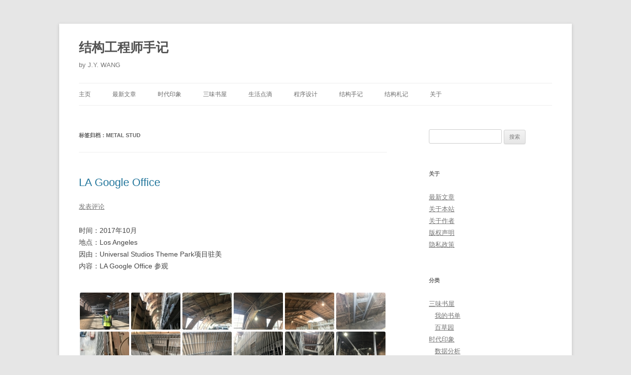

--- FILE ---
content_type: text/html; charset=UTF-8
request_url: https://www.101kpa.com/?tag=metal-stud
body_size: 13895
content:
<!DOCTYPE html>
<!--[if IE 7]>
<html class="ie ie7" lang="zh-Hans">
<![endif]-->
<!--[if IE 8]>
<html class="ie ie8" lang="zh-Hans">
<![endif]-->
<!--[if !(IE 7) & !(IE 8)]><!-->
<html lang="zh-Hans">
<!--<![endif]-->
<head>
<meta charset="UTF-8" />
<meta name="viewport" content="width=device-width, initial-scale=1.0" />
<title>Metal Stud | 结构工程师手记</title>
<link rel="profile" href="https://gmpg.org/xfn/11" />
<link rel="pingback" href="https://www.101kpa.com/xmlrpc.php">
<!--[if lt IE 9]>
<script src="https://www.101kpa.com/wp-content/themes/twentytwelve/js/html5.js?ver=3.7.0" type="text/javascript"></script>
<![endif]-->
<meta name='robots' content='max-image-preview:large' />
<style id='wp-img-auto-sizes-contain-inline-css' type='text/css'>
img:is([sizes=auto i],[sizes^="auto," i]){contain-intrinsic-size:3000px 1500px}
/*# sourceURL=wp-img-auto-sizes-contain-inline-css */
</style>
<style id='wp-emoji-styles-inline-css' type='text/css'>

	img.wp-smiley, img.emoji {
		display: inline !important;
		border: none !important;
		box-shadow: none !important;
		height: 1em !important;
		width: 1em !important;
		margin: 0 0.07em !important;
		vertical-align: -0.1em !important;
		background: none !important;
		padding: 0 !important;
	}
/*# sourceURL=wp-emoji-styles-inline-css */
</style>
<link rel='stylesheet' id='wp-block-library-css' href='https://www.101kpa.com/wp-includes/css/dist/block-library/style.min.css?ver=6.9' type='text/css' media='all' />
<style id='global-styles-inline-css' type='text/css'>
:root{--wp--preset--aspect-ratio--square: 1;--wp--preset--aspect-ratio--4-3: 4/3;--wp--preset--aspect-ratio--3-4: 3/4;--wp--preset--aspect-ratio--3-2: 3/2;--wp--preset--aspect-ratio--2-3: 2/3;--wp--preset--aspect-ratio--16-9: 16/9;--wp--preset--aspect-ratio--9-16: 9/16;--wp--preset--color--black: #000000;--wp--preset--color--cyan-bluish-gray: #abb8c3;--wp--preset--color--white: #fff;--wp--preset--color--pale-pink: #f78da7;--wp--preset--color--vivid-red: #cf2e2e;--wp--preset--color--luminous-vivid-orange: #ff6900;--wp--preset--color--luminous-vivid-amber: #fcb900;--wp--preset--color--light-green-cyan: #7bdcb5;--wp--preset--color--vivid-green-cyan: #00d084;--wp--preset--color--pale-cyan-blue: #8ed1fc;--wp--preset--color--vivid-cyan-blue: #0693e3;--wp--preset--color--vivid-purple: #9b51e0;--wp--preset--color--blue: #21759b;--wp--preset--color--dark-gray: #444;--wp--preset--color--medium-gray: #9f9f9f;--wp--preset--color--light-gray: #e6e6e6;--wp--preset--gradient--vivid-cyan-blue-to-vivid-purple: linear-gradient(135deg,rgb(6,147,227) 0%,rgb(155,81,224) 100%);--wp--preset--gradient--light-green-cyan-to-vivid-green-cyan: linear-gradient(135deg,rgb(122,220,180) 0%,rgb(0,208,130) 100%);--wp--preset--gradient--luminous-vivid-amber-to-luminous-vivid-orange: linear-gradient(135deg,rgb(252,185,0) 0%,rgb(255,105,0) 100%);--wp--preset--gradient--luminous-vivid-orange-to-vivid-red: linear-gradient(135deg,rgb(255,105,0) 0%,rgb(207,46,46) 100%);--wp--preset--gradient--very-light-gray-to-cyan-bluish-gray: linear-gradient(135deg,rgb(238,238,238) 0%,rgb(169,184,195) 100%);--wp--preset--gradient--cool-to-warm-spectrum: linear-gradient(135deg,rgb(74,234,220) 0%,rgb(151,120,209) 20%,rgb(207,42,186) 40%,rgb(238,44,130) 60%,rgb(251,105,98) 80%,rgb(254,248,76) 100%);--wp--preset--gradient--blush-light-purple: linear-gradient(135deg,rgb(255,206,236) 0%,rgb(152,150,240) 100%);--wp--preset--gradient--blush-bordeaux: linear-gradient(135deg,rgb(254,205,165) 0%,rgb(254,45,45) 50%,rgb(107,0,62) 100%);--wp--preset--gradient--luminous-dusk: linear-gradient(135deg,rgb(255,203,112) 0%,rgb(199,81,192) 50%,rgb(65,88,208) 100%);--wp--preset--gradient--pale-ocean: linear-gradient(135deg,rgb(255,245,203) 0%,rgb(182,227,212) 50%,rgb(51,167,181) 100%);--wp--preset--gradient--electric-grass: linear-gradient(135deg,rgb(202,248,128) 0%,rgb(113,206,126) 100%);--wp--preset--gradient--midnight: linear-gradient(135deg,rgb(2,3,129) 0%,rgb(40,116,252) 100%);--wp--preset--font-size--small: 13px;--wp--preset--font-size--medium: 20px;--wp--preset--font-size--large: 36px;--wp--preset--font-size--x-large: 42px;--wp--preset--spacing--20: 0.44rem;--wp--preset--spacing--30: 0.67rem;--wp--preset--spacing--40: 1rem;--wp--preset--spacing--50: 1.5rem;--wp--preset--spacing--60: 2.25rem;--wp--preset--spacing--70: 3.38rem;--wp--preset--spacing--80: 5.06rem;--wp--preset--shadow--natural: 6px 6px 9px rgba(0, 0, 0, 0.2);--wp--preset--shadow--deep: 12px 12px 50px rgba(0, 0, 0, 0.4);--wp--preset--shadow--sharp: 6px 6px 0px rgba(0, 0, 0, 0.2);--wp--preset--shadow--outlined: 6px 6px 0px -3px rgb(255, 255, 255), 6px 6px rgb(0, 0, 0);--wp--preset--shadow--crisp: 6px 6px 0px rgb(0, 0, 0);}:where(.is-layout-flex){gap: 0.5em;}:where(.is-layout-grid){gap: 0.5em;}body .is-layout-flex{display: flex;}.is-layout-flex{flex-wrap: wrap;align-items: center;}.is-layout-flex > :is(*, div){margin: 0;}body .is-layout-grid{display: grid;}.is-layout-grid > :is(*, div){margin: 0;}:where(.wp-block-columns.is-layout-flex){gap: 2em;}:where(.wp-block-columns.is-layout-grid){gap: 2em;}:where(.wp-block-post-template.is-layout-flex){gap: 1.25em;}:where(.wp-block-post-template.is-layout-grid){gap: 1.25em;}.has-black-color{color: var(--wp--preset--color--black) !important;}.has-cyan-bluish-gray-color{color: var(--wp--preset--color--cyan-bluish-gray) !important;}.has-white-color{color: var(--wp--preset--color--white) !important;}.has-pale-pink-color{color: var(--wp--preset--color--pale-pink) !important;}.has-vivid-red-color{color: var(--wp--preset--color--vivid-red) !important;}.has-luminous-vivid-orange-color{color: var(--wp--preset--color--luminous-vivid-orange) !important;}.has-luminous-vivid-amber-color{color: var(--wp--preset--color--luminous-vivid-amber) !important;}.has-light-green-cyan-color{color: var(--wp--preset--color--light-green-cyan) !important;}.has-vivid-green-cyan-color{color: var(--wp--preset--color--vivid-green-cyan) !important;}.has-pale-cyan-blue-color{color: var(--wp--preset--color--pale-cyan-blue) !important;}.has-vivid-cyan-blue-color{color: var(--wp--preset--color--vivid-cyan-blue) !important;}.has-vivid-purple-color{color: var(--wp--preset--color--vivid-purple) !important;}.has-black-background-color{background-color: var(--wp--preset--color--black) !important;}.has-cyan-bluish-gray-background-color{background-color: var(--wp--preset--color--cyan-bluish-gray) !important;}.has-white-background-color{background-color: var(--wp--preset--color--white) !important;}.has-pale-pink-background-color{background-color: var(--wp--preset--color--pale-pink) !important;}.has-vivid-red-background-color{background-color: var(--wp--preset--color--vivid-red) !important;}.has-luminous-vivid-orange-background-color{background-color: var(--wp--preset--color--luminous-vivid-orange) !important;}.has-luminous-vivid-amber-background-color{background-color: var(--wp--preset--color--luminous-vivid-amber) !important;}.has-light-green-cyan-background-color{background-color: var(--wp--preset--color--light-green-cyan) !important;}.has-vivid-green-cyan-background-color{background-color: var(--wp--preset--color--vivid-green-cyan) !important;}.has-pale-cyan-blue-background-color{background-color: var(--wp--preset--color--pale-cyan-blue) !important;}.has-vivid-cyan-blue-background-color{background-color: var(--wp--preset--color--vivid-cyan-blue) !important;}.has-vivid-purple-background-color{background-color: var(--wp--preset--color--vivid-purple) !important;}.has-black-border-color{border-color: var(--wp--preset--color--black) !important;}.has-cyan-bluish-gray-border-color{border-color: var(--wp--preset--color--cyan-bluish-gray) !important;}.has-white-border-color{border-color: var(--wp--preset--color--white) !important;}.has-pale-pink-border-color{border-color: var(--wp--preset--color--pale-pink) !important;}.has-vivid-red-border-color{border-color: var(--wp--preset--color--vivid-red) !important;}.has-luminous-vivid-orange-border-color{border-color: var(--wp--preset--color--luminous-vivid-orange) !important;}.has-luminous-vivid-amber-border-color{border-color: var(--wp--preset--color--luminous-vivid-amber) !important;}.has-light-green-cyan-border-color{border-color: var(--wp--preset--color--light-green-cyan) !important;}.has-vivid-green-cyan-border-color{border-color: var(--wp--preset--color--vivid-green-cyan) !important;}.has-pale-cyan-blue-border-color{border-color: var(--wp--preset--color--pale-cyan-blue) !important;}.has-vivid-cyan-blue-border-color{border-color: var(--wp--preset--color--vivid-cyan-blue) !important;}.has-vivid-purple-border-color{border-color: var(--wp--preset--color--vivid-purple) !important;}.has-vivid-cyan-blue-to-vivid-purple-gradient-background{background: var(--wp--preset--gradient--vivid-cyan-blue-to-vivid-purple) !important;}.has-light-green-cyan-to-vivid-green-cyan-gradient-background{background: var(--wp--preset--gradient--light-green-cyan-to-vivid-green-cyan) !important;}.has-luminous-vivid-amber-to-luminous-vivid-orange-gradient-background{background: var(--wp--preset--gradient--luminous-vivid-amber-to-luminous-vivid-orange) !important;}.has-luminous-vivid-orange-to-vivid-red-gradient-background{background: var(--wp--preset--gradient--luminous-vivid-orange-to-vivid-red) !important;}.has-very-light-gray-to-cyan-bluish-gray-gradient-background{background: var(--wp--preset--gradient--very-light-gray-to-cyan-bluish-gray) !important;}.has-cool-to-warm-spectrum-gradient-background{background: var(--wp--preset--gradient--cool-to-warm-spectrum) !important;}.has-blush-light-purple-gradient-background{background: var(--wp--preset--gradient--blush-light-purple) !important;}.has-blush-bordeaux-gradient-background{background: var(--wp--preset--gradient--blush-bordeaux) !important;}.has-luminous-dusk-gradient-background{background: var(--wp--preset--gradient--luminous-dusk) !important;}.has-pale-ocean-gradient-background{background: var(--wp--preset--gradient--pale-ocean) !important;}.has-electric-grass-gradient-background{background: var(--wp--preset--gradient--electric-grass) !important;}.has-midnight-gradient-background{background: var(--wp--preset--gradient--midnight) !important;}.has-small-font-size{font-size: var(--wp--preset--font-size--small) !important;}.has-medium-font-size{font-size: var(--wp--preset--font-size--medium) !important;}.has-large-font-size{font-size: var(--wp--preset--font-size--large) !important;}.has-x-large-font-size{font-size: var(--wp--preset--font-size--x-large) !important;}
/*# sourceURL=global-styles-inline-css */
</style>

<style id='classic-theme-styles-inline-css' type='text/css'>
/*! This file is auto-generated */
.wp-block-button__link{color:#fff;background-color:#32373c;border-radius:9999px;box-shadow:none;text-decoration:none;padding:calc(.667em + 2px) calc(1.333em + 2px);font-size:1.125em}.wp-block-file__button{background:#32373c;color:#fff;text-decoration:none}
/*# sourceURL=/wp-includes/css/classic-themes.min.css */
</style>
<link rel='stylesheet' id='wp-show-posts-css' href='https://www.101kpa.com/wp-content/plugins/wp-show-posts/css/wp-show-posts-min.css?ver=1.1.6' type='text/css' media='all' />
<link rel='stylesheet' id='ngg_trigger_buttons-css' href='https://www.101kpa.com/bitnami/wordpress/wp-content/plugins/nextgen-gallery/static/GalleryDisplay/trigger_buttons.css?ver=4.0.3' type='text/css' media='all' />
<link rel='stylesheet' id='shutter-0-css' href='https://www.101kpa.com/bitnami/wordpress/wp-content/plugins/nextgen-gallery/static/Lightbox/shutter/shutter.css?ver=4.0.3' type='text/css' media='all' />
<link rel='stylesheet' id='fontawesome_v4_shim_style-css' href='https://www.101kpa.com/bitnami/wordpress/wp-content/plugins/nextgen-gallery/static/FontAwesome/css/v4-shims.min.css?ver=6.9' type='text/css' media='all' />
<link rel='stylesheet' id='fontawesome-css' href='https://www.101kpa.com/bitnami/wordpress/wp-content/plugins/nextgen-gallery/static/FontAwesome/css/all.min.css?ver=6.9' type='text/css' media='all' />
<link rel='stylesheet' id='nextgen_pagination_style-css' href='https://www.101kpa.com/bitnami/wordpress/wp-content/plugins/nextgen-gallery/static/GalleryDisplay/pagination_style.css?ver=4.0.3' type='text/css' media='all' />
<link rel='stylesheet' id='nextgen_basic_thumbnails_style-css' href='https://www.101kpa.com/bitnami/wordpress/wp-content/plugins/nextgen-gallery/static/Thumbnails/nextgen_basic_thumbnails.css?ver=4.0.3' type='text/css' media='all' />
<link rel='stylesheet' id='twentytwelve-style-css' href='https://www.101kpa.com/wp-content/themes/twentytwelve/style.css?ver=20250715' type='text/css' media='all' />
<link rel='stylesheet' id='twentytwelve-block-style-css' href='https://www.101kpa.com/wp-content/themes/twentytwelve/css/blocks.css?ver=20240812' type='text/css' media='all' />
<link rel='stylesheet' id='wp-pagenavi-css' href='https://www.101kpa.com/wp-content/plugins/wp-pagenavi/pagenavi-css.css?ver=2.70' type='text/css' media='all' />
<link rel='stylesheet' id='katex-css' href='https://www.101kpa.com/wp-content/plugins/katex/assets/katex-0.16.22/katex.min.css?ver=2.2.5' type='text/css' media='all' />
<script type="text/javascript" src="https://www.101kpa.com/wp-includes/js/jquery/jquery.min.js?ver=3.7.1" id="jquery-core-js"></script>
<script type="text/javascript" src="https://www.101kpa.com/wp-includes/js/jquery/jquery-migrate.min.js?ver=3.4.1" id="jquery-migrate-js"></script>
<script type="text/javascript" id="photocrati_ajax-js-extra">
/* <![CDATA[ */
var photocrati_ajax = {"url":"https://www.101kpa.com/index.php?photocrati_ajax=1","rest_url":"https://www.101kpa.com/index.php?rest_route=/","wp_home_url":"https://www.101kpa.com/index.php","wp_site_url":"https://www.101kpa.com/index.php","wp_root_url":"https://www.101kpa.com/index.php","wp_plugins_url":"https://www.101kpa.com/wp-content/plugins","wp_content_url":"https://www.101kpa.com/wp-content","wp_includes_url":"https://www.101kpa.com/wp-includes/","ngg_param_slug":"nggallery","rest_nonce":"4075925653"};
//# sourceURL=photocrati_ajax-js-extra
/* ]]> */
</script>
<script type="text/javascript" src="https://www.101kpa.com/bitnami/wordpress/wp-content/plugins/nextgen-gallery/static/Legacy/ajax.min.js?ver=4.0.3" id="photocrati_ajax-js"></script>
<script type="text/javascript" src="https://www.101kpa.com/bitnami/wordpress/wp-content/plugins/nextgen-gallery/static/FontAwesome/js/v4-shims.min.js?ver=5.3.1" id="fontawesome_v4_shim-js"></script>
<script type="text/javascript" defer crossorigin="anonymous" data-auto-replace-svg="false" data-keep-original-source="false" data-search-pseudo-elements src="https://www.101kpa.com/bitnami/wordpress/wp-content/plugins/nextgen-gallery/static/FontAwesome/js/all.min.js?ver=5.3.1" id="fontawesome-js"></script>
<script type="text/javascript" src="https://www.101kpa.com/bitnami/wordpress/wp-content/plugins/nextgen-gallery/static/Thumbnails/nextgen_basic_thumbnails.js?ver=4.0.3" id="nextgen_basic_thumbnails_script-js"></script>
<script type="text/javascript" src="https://www.101kpa.com/wp-content/themes/twentytwelve/js/navigation.js?ver=20250303" id="twentytwelve-navigation-js" defer="defer" data-wp-strategy="defer"></script>
<link rel="https://api.w.org/" href="https://www.101kpa.com/index.php?rest_route=/" /><link rel="alternate" title="JSON" type="application/json" href="https://www.101kpa.com/index.php?rest_route=/wp/v2/tags/162" />        <!-- Copyright protection script -->
        <meta http-equiv="imagetoolbar" content="no">
        <script>
            /*<![CDATA[*/
            document.oncontextmenu = function () {
                return false;
            };
            /*]]>*/
        </script>
        <script type="text/javascript">
            /*<![CDATA[*/
            document.onselectstart = function () {
                event = event || window.event;
                var custom_input = event.target || event.srcElement;

                if (custom_input.type !== "text" && custom_input.type !== "textarea" && custom_input.type !== "password") {
                    return false;
                } else {
                    return true;
                }

            };
            if (window.sidebar) {
                document.onmousedown = function (e) {
                    var obj = e.target;
                    if (obj.tagName.toUpperCase() === 'SELECT'
                        || obj.tagName.toUpperCase() === "INPUT"
                        || obj.tagName.toUpperCase() === "TEXTAREA"
                        || obj.tagName.toUpperCase() === "PASSWORD") {
                        return true;
                    } else {
                        return false;
                    }
                };
            }
            window.onload = function () {
                document.body.style.webkitTouchCallout = 'none';
                document.body.style.KhtmlUserSelect = 'none';
            }
            /*]]>*/
        </script>
        <script type="text/javascript">
            /*<![CDATA[*/
            if (parent.frames.length > 0) {
                top.location.replace(document.location);
            }
            /*]]>*/
        </script>
        <script type="text/javascript">
            /*<![CDATA[*/
            document.ondragstart = function () {
                return false;
            };
            /*]]>*/
        </script>
        <script type="text/javascript">

            document.addEventListener('DOMContentLoaded', () => {
                const overlay = document.createElement('div');
                overlay.id = 'overlay';

                Object.assign(overlay.style, {
                    position: 'fixed',
                    top: '0',
                    left: '0',
                    width: '100%',
                    height: '100%',
                    backgroundColor: 'rgba(255, 255, 255, 0.9)',
                    display: 'none',
                    zIndex: '9999'
                });

                document.body.appendChild(overlay);

                document.addEventListener('keydown', (event) => {
                    if (event.metaKey || event.ctrlKey) {
                        overlay.style.display = 'block';
                    }
                });

                document.addEventListener('keyup', (event) => {
                    if (!event.metaKey && !event.ctrlKey) {
                        overlay.style.display = 'none';
                    }
                });
            });
        </script>
        <style type="text/css">
            * {
                -webkit-touch-callout: none;
                -webkit-user-select: none;
                -moz-user-select: none;
                user-select: none;
            }

            img {
                -webkit-touch-callout: none;
                -webkit-user-select: none;
                -moz-user-select: none;
                user-select: none;
            }

            input,
            textarea,
            select {
                -webkit-user-select: auto;
            }
        </style>
        <!-- End Copyright protection script -->

        <!-- Source hidden -->

        <link rel="icon" href="https://www.101kpa.com/wp-content/uploads/2025/06/OmniWeb-150x150.png" sizes="32x32" />
<link rel="icon" href="https://www.101kpa.com/wp-content/uploads/2025/06/OmniWeb-300x300.png" sizes="192x192" />
<link rel="apple-touch-icon" href="https://www.101kpa.com/wp-content/uploads/2025/06/OmniWeb-300x300.png" />
<meta name="msapplication-TileImage" content="https://www.101kpa.com/wp-content/uploads/2025/06/OmniWeb-300x300.png" />
</head>

<body class="archive tag tag-metal-stud tag-162 wp-embed-responsive wp-theme-twentytwelve single-author">
<div id="page" class="hfeed site">
	<a class="screen-reader-text skip-link" href="#content">跳至正文</a>
	<header id="masthead" class="site-header">
		<hgroup>
					<h1 class="site-title"><a href="https://www.101kpa.com/" rel="home" >结构工程师手记</a></h1>
			<h2 class="site-description">by J.Y. WANG</h2>
		</hgroup>

		<nav id="site-navigation" class="main-navigation">
			<button class="menu-toggle">菜单</button>
			<div class="menu-101kpa-container"><ul id="menu-101kpa" class="nav-menu"><li id="menu-item-4484" class="menu-item menu-item-type-post_type menu-item-object-page menu-item-4484"><a href="https://www.101kpa.com/?page_id=4211">主页</a></li>
<li id="menu-item-4060" class="menu-item menu-item-type-post_type menu-item-object-page current_page_parent menu-item-4060"><a href="https://www.101kpa.com/?page_id=4057">最新文章</a></li>
<li id="menu-item-2027" class="menu-item menu-item-type-taxonomy menu-item-object-category menu-item-has-children menu-item-2027"><a href="https://www.101kpa.com/?cat=76">时代印象</a>
<ul class="sub-menu">
	<li id="menu-item-2029" class="menu-item menu-item-type-taxonomy menu-item-object-category menu-item-2029"><a href="https://www.101kpa.com/?cat=5">旅行摄影</a></li>
	<li id="menu-item-2028" class="menu-item menu-item-type-taxonomy menu-item-object-category menu-item-2028"><a href="https://www.101kpa.com/?cat=59">数据分析</a></li>
</ul>
</li>
<li id="menu-item-2030" class="menu-item menu-item-type-taxonomy menu-item-object-category menu-item-has-children menu-item-2030"><a href="https://www.101kpa.com/?cat=47">三味书屋</a>
<ul class="sub-menu">
	<li id="menu-item-2031" class="menu-item menu-item-type-taxonomy menu-item-object-category menu-item-2031"><a href="https://www.101kpa.com/?cat=25">百草园</a></li>
	<li id="menu-item-2032" class="menu-item menu-item-type-taxonomy menu-item-object-category menu-item-2032"><a href="https://www.101kpa.com/?cat=69">我的书单</a></li>
</ul>
</li>
<li id="menu-item-2033" class="menu-item menu-item-type-taxonomy menu-item-object-category menu-item-has-children menu-item-2033"><a href="https://www.101kpa.com/?cat=24">生活点滴</a>
<ul class="sub-menu">
	<li id="menu-item-2034" class="menu-item menu-item-type-taxonomy menu-item-object-category menu-item-2034"><a href="https://www.101kpa.com/?cat=22">万花筒</a></li>
	<li id="menu-item-2035" class="menu-item menu-item-type-taxonomy menu-item-object-category menu-item-2035"><a href="https://www.101kpa.com/?cat=31">人间烟火</a></li>
</ul>
</li>
<li id="menu-item-2036" class="menu-item menu-item-type-taxonomy menu-item-object-category menu-item-has-children menu-item-2036"><a href="https://www.101kpa.com/?cat=68">程序设计</a>
<ul class="sub-menu">
	<li id="menu-item-2040" class="menu-item menu-item-type-taxonomy menu-item-object-category menu-item-2040"><a href="https://www.101kpa.com/?cat=71">LAMP相关</a></li>
	<li id="menu-item-3983" class="menu-item menu-item-type-taxonomy menu-item-object-category menu-item-3983"><a href="https://www.101kpa.com/?cat=203">Python相关</a></li>
	<li id="menu-item-2037" class="menu-item menu-item-type-taxonomy menu-item-object-category menu-item-2037"><a href="https://www.101kpa.com/?cat=72">结构分析</a></li>
</ul>
</li>
<li id="menu-item-2041" class="menu-item menu-item-type-taxonomy menu-item-object-category menu-item-has-children menu-item-2041"><a href="https://www.101kpa.com/?cat=106">结构手记</a>
<ul class="sub-menu">
	<li id="menu-item-2250" class="menu-item menu-item-type-taxonomy menu-item-object-category menu-item-2250"><a href="https://www.101kpa.com/?cat=132">大道至简系列</a></li>
	<li id="menu-item-2132" class="menu-item menu-item-type-taxonomy menu-item-object-category menu-item-2132"><a href="https://www.101kpa.com/?cat=129">欧洲规范讲义系列</a></li>
	<li id="menu-item-2376" class="menu-item menu-item-type-taxonomy menu-item-object-category menu-item-2376"><a href="https://www.101kpa.com/?cat=139">洋人学国标系列</a></li>
	<li id="menu-item-2046" class="menu-item menu-item-type-taxonomy menu-item-object-category menu-item-2046"><a href="https://www.101kpa.com/?cat=4">项目拾遗</a></li>
	<li id="menu-item-2042" class="menu-item menu-item-type-taxonomy menu-item-object-category menu-item-2042"><a href="https://www.101kpa.com/?cat=79">学术成果</a></li>
	<li id="menu-item-3982" class="menu-item menu-item-type-taxonomy menu-item-object-category menu-item-3982"><a href="https://www.101kpa.com/?cat=212">荣誉与获奖</a></li>
</ul>
</li>
<li id="menu-item-2047" class="menu-item menu-item-type-taxonomy menu-item-object-category menu-item-has-children menu-item-2047"><a href="https://www.101kpa.com/?cat=52">结构札记</a>
<ul class="sub-menu">
	<li id="menu-item-2048" class="menu-item menu-item-type-taxonomy menu-item-object-category menu-item-2048"><a href="https://www.101kpa.com/?cat=19">欧洲规范</a></li>
	<li id="menu-item-2049" class="menu-item menu-item-type-taxonomy menu-item-object-category menu-item-2049"><a href="https://www.101kpa.com/?cat=27">美国规范</a></li>
</ul>
</li>
<li id="menu-item-4172" class="menu-item menu-item-type-post_type menu-item-object-page menu-item-home menu-item-has-children menu-item-4172"><a href="https://www.101kpa.com/">关于</a>
<ul class="sub-menu">
	<li id="menu-item-4130" class="menu-item menu-item-type-post_type menu-item-object-page menu-item-4130"><a href="https://www.101kpa.com/?page_id=4061">关于本站</a></li>
	<li id="menu-item-4132" class="menu-item menu-item-type-post_type menu-item-object-page menu-item-4132"><a href="https://www.101kpa.com/?page_id=2">关于作者</a></li>
	<li id="menu-item-4133" class="menu-item menu-item-type-post_type menu-item-object-page menu-item-4133"><a href="https://www.101kpa.com/?page_id=4006">版权声明</a></li>
	<li id="menu-item-4131" class="menu-item menu-item-type-post_type menu-item-object-page menu-item-privacy-policy menu-item-4131"><a rel="privacy-policy" href="https://www.101kpa.com/?page_id=4003">隐私政策</a></li>
</ul>
</li>
</ul></div>		</nav><!-- #site-navigation -->

			</header><!-- #masthead -->

	<div id="main" class="wrapper">

	<section id="primary" class="site-content">
		<div id="content" role="main">

					<header class="archive-header">
				<h1 class="archive-title">
				标签归档：<span>Metal Stud</span>				</h1>

						</header><!-- .archive-header -->

			
	<article id="post-3024" class="post-3024 post type-post status-publish format-standard has-post-thumbnail hentry category-travle category-us-codes tag-google-office tag-la tag-metal-stud tag-stie-visit tag-ubr">
				<header class="entry-header">
			
						<h1 class="entry-title">
				<a href="https://www.101kpa.com/?p=3024" rel="bookmark">LA Google Office</a>
			</h1>
										<div class="comments-link">
					<a href="https://www.101kpa.com/?p=3024#respond"><span class="leave-reply">发表评论</span></a>				</div><!-- .comments-link -->
					</header><!-- .entry-header -->

				<div class="entry-content">
			<p>时间：2017年10月<br />
地点：Los Angeles<br />
因由：Universal Studios Theme Park项目驻美<br />
内容：LA Google Office 参观</p>
<!-- default-view.php -->
<div
	class="ngg-galleryoverview default-view
	 ngg-ajax-pagination-none	"
	id="ngg-gallery-3bfbe67479757bf64cd25dcf01296786-1">

		<!-- Thumbnails -->
				<div id="ngg-image-0" class="ngg-gallery-thumbnail-box
											"
			>
						<div class="ngg-gallery-thumbnail">
			<a href="https://www.101kpa.com/wp-content/gallery/la-google-office/IMG_2261_resize.JPG"
				title=""
				data-src="https://www.101kpa.com/wp-content/gallery/la-google-office/IMG_2261_resize.JPG"
				data-thumbnail="https://www.101kpa.com/wp-content/gallery/la-google-office/thumbs/thumbs_IMG_2261_resize.JPG"
				data-image-id="598"
				data-title="IMG_2261_resize"
				data-description=""
				data-image-slug="img_2261_resize"
				class="shutterset_3bfbe67479757bf64cd25dcf01296786">
				<img
					title="IMG_2261_resize"
					alt="IMG_2261_resize"
					src="https://www.101kpa.com/wp-content/gallery/la-google-office/thumbs/thumbs_IMG_2261_resize.JPG"
					width="100"
					height="75"
					style="max-width:100%;"
				/>
			</a>
		</div>
							</div>
			
				<div id="ngg-image-1" class="ngg-gallery-thumbnail-box
											"
			>
						<div class="ngg-gallery-thumbnail">
			<a href="https://www.101kpa.com/wp-content/gallery/la-google-office/IMG_2235_resize.JPG"
				title=""
				data-src="https://www.101kpa.com/wp-content/gallery/la-google-office/IMG_2235_resize.JPG"
				data-thumbnail="https://www.101kpa.com/wp-content/gallery/la-google-office/thumbs/thumbs_IMG_2235_resize.JPG"
				data-image-id="589"
				data-title="IMG_2235_resize"
				data-description=""
				data-image-slug="img_2235_resize"
				class="shutterset_3bfbe67479757bf64cd25dcf01296786">
				<img
					title="IMG_2235_resize"
					alt="IMG_2235_resize"
					src="https://www.101kpa.com/wp-content/gallery/la-google-office/thumbs/thumbs_IMG_2235_resize.JPG"
					width="100"
					height="75"
					style="max-width:100%;"
				/>
			</a>
		</div>
							</div>
			
				<div id="ngg-image-2" class="ngg-gallery-thumbnail-box
											"
			>
						<div class="ngg-gallery-thumbnail">
			<a href="https://www.101kpa.com/wp-content/gallery/la-google-office/IMG_2296_resize.JPG"
				title=""
				data-src="https://www.101kpa.com/wp-content/gallery/la-google-office/IMG_2296_resize.JPG"
				data-thumbnail="https://www.101kpa.com/wp-content/gallery/la-google-office/thumbs/thumbs_IMG_2296_resize.JPG"
				data-image-id="619"
				data-title="IMG_2296_resize"
				data-description=""
				data-image-slug="img_2296_resize"
				class="shutterset_3bfbe67479757bf64cd25dcf01296786">
				<img
					title="IMG_2296_resize"
					alt="IMG_2296_resize"
					src="https://www.101kpa.com/wp-content/gallery/la-google-office/thumbs/thumbs_IMG_2296_resize.JPG"
					width="100"
					height="75"
					style="max-width:100%;"
				/>
			</a>
		</div>
							</div>
			
				<div id="ngg-image-3" class="ngg-gallery-thumbnail-box
											"
			>
						<div class="ngg-gallery-thumbnail">
			<a href="https://www.101kpa.com/wp-content/gallery/la-google-office/IMG_2285_resize.JPG"
				title=""
				data-src="https://www.101kpa.com/wp-content/gallery/la-google-office/IMG_2285_resize.JPG"
				data-thumbnail="https://www.101kpa.com/wp-content/gallery/la-google-office/thumbs/thumbs_IMG_2285_resize.JPG"
				data-image-id="610"
				data-title="IMG_2285_resize"
				data-description=""
				data-image-slug="img_2285_resize"
				class="shutterset_3bfbe67479757bf64cd25dcf01296786">
				<img
					title="IMG_2285_resize"
					alt="IMG_2285_resize"
					src="https://www.101kpa.com/wp-content/gallery/la-google-office/thumbs/thumbs_IMG_2285_resize.JPG"
					width="100"
					height="75"
					style="max-width:100%;"
				/>
			</a>
		</div>
							</div>
			
				<div id="ngg-image-4" class="ngg-gallery-thumbnail-box
											"
			>
						<div class="ngg-gallery-thumbnail">
			<a href="https://www.101kpa.com/wp-content/gallery/la-google-office/IMG_2286_resize.JPG"
				title=""
				data-src="https://www.101kpa.com/wp-content/gallery/la-google-office/IMG_2286_resize.JPG"
				data-thumbnail="https://www.101kpa.com/wp-content/gallery/la-google-office/thumbs/thumbs_IMG_2286_resize.JPG"
				data-image-id="611"
				data-title="IMG_2286_resize"
				data-description=""
				data-image-slug="img_2286_resize"
				class="shutterset_3bfbe67479757bf64cd25dcf01296786">
				<img
					title="IMG_2286_resize"
					alt="IMG_2286_resize"
					src="https://www.101kpa.com/wp-content/gallery/la-google-office/thumbs/thumbs_IMG_2286_resize.JPG"
					width="100"
					height="75"
					style="max-width:100%;"
				/>
			</a>
		</div>
							</div>
			
				<div id="ngg-image-5" class="ngg-gallery-thumbnail-box
											"
			>
						<div class="ngg-gallery-thumbnail">
			<a href="https://www.101kpa.com/wp-content/gallery/la-google-office/IMG_2298_resize.JPG"
				title=""
				data-src="https://www.101kpa.com/wp-content/gallery/la-google-office/IMG_2298_resize.JPG"
				data-thumbnail="https://www.101kpa.com/wp-content/gallery/la-google-office/thumbs/thumbs_IMG_2298_resize.JPG"
				data-image-id="620"
				data-title="IMG_2298_resize"
				data-description=""
				data-image-slug="img_2298_resize"
				class="shutterset_3bfbe67479757bf64cd25dcf01296786">
				<img
					title="IMG_2298_resize"
					alt="IMG_2298_resize"
					src="https://www.101kpa.com/wp-content/gallery/la-google-office/thumbs/thumbs_IMG_2298_resize.JPG"
					width="100"
					height="75"
					style="max-width:100%;"
				/>
			</a>
		</div>
							</div>
			
				<div id="ngg-image-6" class="ngg-gallery-thumbnail-box
											"
			>
						<div class="ngg-gallery-thumbnail">
			<a href="https://www.101kpa.com/wp-content/gallery/la-google-office/IMG_2292_resize.JPG"
				title=""
				data-src="https://www.101kpa.com/wp-content/gallery/la-google-office/IMG_2292_resize.JPG"
				data-thumbnail="https://www.101kpa.com/wp-content/gallery/la-google-office/thumbs/thumbs_IMG_2292_resize.JPG"
				data-image-id="615"
				data-title="IMG_2292_resize"
				data-description=""
				data-image-slug="img_2292_resize"
				class="shutterset_3bfbe67479757bf64cd25dcf01296786">
				<img
					title="IMG_2292_resize"
					alt="IMG_2292_resize"
					src="https://www.101kpa.com/wp-content/gallery/la-google-office/thumbs/thumbs_IMG_2292_resize.JPG"
					width="100"
					height="75"
					style="max-width:100%;"
				/>
			</a>
		</div>
							</div>
			
				<div id="ngg-image-7" class="ngg-gallery-thumbnail-box
											"
			>
						<div class="ngg-gallery-thumbnail">
			<a href="https://www.101kpa.com/wp-content/gallery/la-google-office/IMG_2290_resize.JPG"
				title=""
				data-src="https://www.101kpa.com/wp-content/gallery/la-google-office/IMG_2290_resize.JPG"
				data-thumbnail="https://www.101kpa.com/wp-content/gallery/la-google-office/thumbs/thumbs_IMG_2290_resize.JPG"
				data-image-id="613"
				data-title="IMG_2290_resize"
				data-description=""
				data-image-slug="img_2290_resize"
				class="shutterset_3bfbe67479757bf64cd25dcf01296786">
				<img
					title="IMG_2290_resize"
					alt="IMG_2290_resize"
					src="https://www.101kpa.com/wp-content/gallery/la-google-office/thumbs/thumbs_IMG_2290_resize.JPG"
					width="100"
					height="75"
					style="max-width:100%;"
				/>
			</a>
		</div>
							</div>
			
				<div id="ngg-image-8" class="ngg-gallery-thumbnail-box
											"
			>
						<div class="ngg-gallery-thumbnail">
			<a href="https://www.101kpa.com/wp-content/gallery/la-google-office/IMG_2291_resize.JPG"
				title=""
				data-src="https://www.101kpa.com/wp-content/gallery/la-google-office/IMG_2291_resize.JPG"
				data-thumbnail="https://www.101kpa.com/wp-content/gallery/la-google-office/thumbs/thumbs_IMG_2291_resize.JPG"
				data-image-id="614"
				data-title="IMG_2291_resize"
				data-description=""
				data-image-slug="img_2291_resize"
				class="shutterset_3bfbe67479757bf64cd25dcf01296786">
				<img
					title="IMG_2291_resize"
					alt="IMG_2291_resize"
					src="https://www.101kpa.com/wp-content/gallery/la-google-office/thumbs/thumbs_IMG_2291_resize.JPG"
					width="100"
					height="75"
					style="max-width:100%;"
				/>
			</a>
		</div>
							</div>
			
				<div id="ngg-image-9" class="ngg-gallery-thumbnail-box
											"
			>
						<div class="ngg-gallery-thumbnail">
			<a href="https://www.101kpa.com/wp-content/gallery/la-google-office/IMG_2243_resize.JPG"
				title=""
				data-src="https://www.101kpa.com/wp-content/gallery/la-google-office/IMG_2243_resize.JPG"
				data-thumbnail="https://www.101kpa.com/wp-content/gallery/la-google-office/thumbs/thumbs_IMG_2243_resize.JPG"
				data-image-id="593"
				data-title="IMG_2243_resize"
				data-description=""
				data-image-slug="img_2243_resize"
				class="shutterset_3bfbe67479757bf64cd25dcf01296786">
				<img
					title="IMG_2243_resize"
					alt="IMG_2243_resize"
					src="https://www.101kpa.com/wp-content/gallery/la-google-office/thumbs/thumbs_IMG_2243_resize.JPG"
					width="100"
					height="75"
					style="max-width:100%;"
				/>
			</a>
		</div>
							</div>
			
				<div id="ngg-image-10" class="ngg-gallery-thumbnail-box
											"
			>
						<div class="ngg-gallery-thumbnail">
			<a href="https://www.101kpa.com/wp-content/gallery/la-google-office/IMG_2238_resize.JPG"
				title=""
				data-src="https://www.101kpa.com/wp-content/gallery/la-google-office/IMG_2238_resize.JPG"
				data-thumbnail="https://www.101kpa.com/wp-content/gallery/la-google-office/thumbs/thumbs_IMG_2238_resize.JPG"
				data-image-id="591"
				data-title="IMG_2238_resize"
				data-description=""
				data-image-slug="img_2238_resize"
				class="shutterset_3bfbe67479757bf64cd25dcf01296786">
				<img
					title="IMG_2238_resize"
					alt="IMG_2238_resize"
					src="https://www.101kpa.com/wp-content/gallery/la-google-office/thumbs/thumbs_IMG_2238_resize.JPG"
					width="100"
					height="75"
					style="max-width:100%;"
				/>
			</a>
		</div>
							</div>
			
				<div id="ngg-image-11" class="ngg-gallery-thumbnail-box
											"
			>
						<div class="ngg-gallery-thumbnail">
			<a href="https://www.101kpa.com/wp-content/gallery/la-google-office/IMG_2234_resize.JPG"
				title=""
				data-src="https://www.101kpa.com/wp-content/gallery/la-google-office/IMG_2234_resize.JPG"
				data-thumbnail="https://www.101kpa.com/wp-content/gallery/la-google-office/thumbs/thumbs_IMG_2234_resize.JPG"
				data-image-id="588"
				data-title="IMG_2234_resize"
				data-description=""
				data-image-slug="img_2234_resize"
				class="shutterset_3bfbe67479757bf64cd25dcf01296786">
				<img
					title="IMG_2234_resize"
					alt="IMG_2234_resize"
					src="https://www.101kpa.com/wp-content/gallery/la-google-office/thumbs/thumbs_IMG_2234_resize.JPG"
					width="100"
					height="75"
					style="max-width:100%;"
				/>
			</a>
		</div>
							</div>
			
				<div id="ngg-image-12" class="ngg-gallery-thumbnail-box
											"
			>
						<div class="ngg-gallery-thumbnail">
			<a href="https://www.101kpa.com/wp-content/gallery/la-google-office/IMG_2249_resize.JPG"
				title=""
				data-src="https://www.101kpa.com/wp-content/gallery/la-google-office/IMG_2249_resize.JPG"
				data-thumbnail="https://www.101kpa.com/wp-content/gallery/la-google-office/thumbs/thumbs_IMG_2249_resize.JPG"
				data-image-id="596"
				data-title="IMG_2249_resize"
				data-description=""
				data-image-slug="img_2249_resize"
				class="shutterset_3bfbe67479757bf64cd25dcf01296786">
				<img
					title="IMG_2249_resize"
					alt="IMG_2249_resize"
					src="https://www.101kpa.com/wp-content/gallery/la-google-office/thumbs/thumbs_IMG_2249_resize.JPG"
					width="100"
					height="75"
					style="max-width:100%;"
				/>
			</a>
		</div>
							</div>
			
				<div id="ngg-image-13" class="ngg-gallery-thumbnail-box
											"
			>
						<div class="ngg-gallery-thumbnail">
			<a href="https://www.101kpa.com/wp-content/gallery/la-google-office/IMG_2251_resize.JPG"
				title=""
				data-src="https://www.101kpa.com/wp-content/gallery/la-google-office/IMG_2251_resize.JPG"
				data-thumbnail="https://www.101kpa.com/wp-content/gallery/la-google-office/thumbs/thumbs_IMG_2251_resize.JPG"
				data-image-id="597"
				data-title="IMG_2251_resize"
				data-description=""
				data-image-slug="img_2251_resize"
				class="shutterset_3bfbe67479757bf64cd25dcf01296786">
				<img
					title="IMG_2251_resize"
					alt="IMG_2251_resize"
					src="https://www.101kpa.com/wp-content/gallery/la-google-office/thumbs/thumbs_IMG_2251_resize.JPG"
					width="100"
					height="75"
					style="max-width:100%;"
				/>
			</a>
		</div>
							</div>
			
				<div id="ngg-image-14" class="ngg-gallery-thumbnail-box
											"
			>
						<div class="ngg-gallery-thumbnail">
			<a href="https://www.101kpa.com/wp-content/gallery/la-google-office/IMG_2240_resize.JPG"
				title=""
				data-src="https://www.101kpa.com/wp-content/gallery/la-google-office/IMG_2240_resize.JPG"
				data-thumbnail="https://www.101kpa.com/wp-content/gallery/la-google-office/thumbs/thumbs_IMG_2240_resize.JPG"
				data-image-id="592"
				data-title="IMG_2240_resize"
				data-description=""
				data-image-slug="img_2240_resize"
				class="shutterset_3bfbe67479757bf64cd25dcf01296786">
				<img
					title="IMG_2240_resize"
					alt="IMG_2240_resize"
					src="https://www.101kpa.com/wp-content/gallery/la-google-office/thumbs/thumbs_IMG_2240_resize.JPG"
					width="100"
					height="75"
					style="max-width:100%;"
				/>
			</a>
		</div>
							</div>
			
				<div id="ngg-image-15" class="ngg-gallery-thumbnail-box
											"
			>
						<div class="ngg-gallery-thumbnail">
			<a href="https://www.101kpa.com/wp-content/gallery/la-google-office/IMG_2245_resize.JPG"
				title=""
				data-src="https://www.101kpa.com/wp-content/gallery/la-google-office/IMG_2245_resize.JPG"
				data-thumbnail="https://www.101kpa.com/wp-content/gallery/la-google-office/thumbs/thumbs_IMG_2245_resize.JPG"
				data-image-id="594"
				data-title="IMG_2245_resize"
				data-description=""
				data-image-slug="img_2245_resize"
				class="shutterset_3bfbe67479757bf64cd25dcf01296786">
				<img
					title="IMG_2245_resize"
					alt="IMG_2245_resize"
					src="https://www.101kpa.com/wp-content/gallery/la-google-office/thumbs/thumbs_IMG_2245_resize.JPG"
					width="100"
					height="75"
					style="max-width:100%;"
				/>
			</a>
		</div>
							</div>
			
				<div id="ngg-image-16" class="ngg-gallery-thumbnail-box
											"
			>
						<div class="ngg-gallery-thumbnail">
			<a href="https://www.101kpa.com/wp-content/gallery/la-google-office/IMG_2248_resize.JPG"
				title=""
				data-src="https://www.101kpa.com/wp-content/gallery/la-google-office/IMG_2248_resize.JPG"
				data-thumbnail="https://www.101kpa.com/wp-content/gallery/la-google-office/thumbs/thumbs_IMG_2248_resize.JPG"
				data-image-id="595"
				data-title="IMG_2248_resize"
				data-description=""
				data-image-slug="img_2248_resize"
				class="shutterset_3bfbe67479757bf64cd25dcf01296786">
				<img
					title="IMG_2248_resize"
					alt="IMG_2248_resize"
					src="https://www.101kpa.com/wp-content/gallery/la-google-office/thumbs/thumbs_IMG_2248_resize.JPG"
					width="100"
					height="75"
					style="max-width:100%;"
				/>
			</a>
		</div>
							</div>
			
				<div id="ngg-image-17" class="ngg-gallery-thumbnail-box
											"
			>
						<div class="ngg-gallery-thumbnail">
			<a href="https://www.101kpa.com/wp-content/gallery/la-google-office/IMG_2264_resize.JPG"
				title=""
				data-src="https://www.101kpa.com/wp-content/gallery/la-google-office/IMG_2264_resize.JPG"
				data-thumbnail="https://www.101kpa.com/wp-content/gallery/la-google-office/thumbs/thumbs_IMG_2264_resize.JPG"
				data-image-id="599"
				data-title="IMG_2264_resize"
				data-description=""
				data-image-slug="img_2264_resize"
				class="shutterset_3bfbe67479757bf64cd25dcf01296786">
				<img
					title="IMG_2264_resize"
					alt="IMG_2264_resize"
					src="https://www.101kpa.com/wp-content/gallery/la-google-office/thumbs/thumbs_IMG_2264_resize.JPG"
					width="100"
					height="75"
					style="max-width:100%;"
				/>
			</a>
		</div>
							</div>
			
				<div id="ngg-image-18" class="ngg-gallery-thumbnail-box
											"
			>
						<div class="ngg-gallery-thumbnail">
			<a href="https://www.101kpa.com/wp-content/gallery/la-google-office/IMG_2266_resize.JPG"
				title=""
				data-src="https://www.101kpa.com/wp-content/gallery/la-google-office/IMG_2266_resize.JPG"
				data-thumbnail="https://www.101kpa.com/wp-content/gallery/la-google-office/thumbs/thumbs_IMG_2266_resize.JPG"
				data-image-id="600"
				data-title="IMG_2266_resize"
				data-description=""
				data-image-slug="img_2266_resize"
				class="shutterset_3bfbe67479757bf64cd25dcf01296786">
				<img
					title="IMG_2266_resize"
					alt="IMG_2266_resize"
					src="https://www.101kpa.com/wp-content/gallery/la-google-office/thumbs/thumbs_IMG_2266_resize.JPG"
					width="100"
					height="75"
					style="max-width:100%;"
				/>
			</a>
		</div>
							</div>
			
				<div id="ngg-image-19" class="ngg-gallery-thumbnail-box
											"
			>
						<div class="ngg-gallery-thumbnail">
			<a href="https://www.101kpa.com/wp-content/gallery/la-google-office/IMG_2271_resize.JPG"
				title=""
				data-src="https://www.101kpa.com/wp-content/gallery/la-google-office/IMG_2271_resize.JPG"
				data-thumbnail="https://www.101kpa.com/wp-content/gallery/la-google-office/thumbs/thumbs_IMG_2271_resize.JPG"
				data-image-id="601"
				data-title="IMG_2271_resize"
				data-description=""
				data-image-slug="img_2271_resize"
				class="shutterset_3bfbe67479757bf64cd25dcf01296786">
				<img
					title="IMG_2271_resize"
					alt="IMG_2271_resize"
					src="https://www.101kpa.com/wp-content/gallery/la-google-office/thumbs/thumbs_IMG_2271_resize.JPG"
					width="100"
					height="75"
					style="max-width:100%;"
				/>
			</a>
		</div>
							</div>
			
	
	<br style="clear: both" />

		<div class="slideshowlink">
		<a href='https://www.101kpa.com/index.php/nggallery/slideshow?p=3024'>[Show as slideshow]</a>

	</div>
	
		<!-- Pagination -->
		<div class='ngg-navigation'><span class='current'>1</span>
<a class='page-numbers' data-pageid='2' href='https://www.101kpa.com/index.php/nggallery/page/2?p=3024'>2</a>
<a class='prev' href='https://www.101kpa.com/index.php/nggallery/page/2?p=3024' data-pageid=2>&#9658;</a></div>	</div>

					</div><!-- .entry-content -->
		
		<footer class="entry-meta">
			本条目发布于<a href="https://www.101kpa.com/?p=3024" title="10:20" rel="bookmark"><time class="entry-date" datetime="2018-01-07T10:20:05+08:00">2018/01/07</time></a>。属于<a href="https://www.101kpa.com/?cat=5" rel="category">旅行摄影</a>、<a href="https://www.101kpa.com/?cat=27" rel="category">美国规范</a>分类，被贴了 <a href="https://www.101kpa.com/?tag=google-office" rel="tag">Google Office</a>、<a href="https://www.101kpa.com/?tag=la" rel="tag">LA</a>、<a href="https://www.101kpa.com/?tag=metal-stud" rel="tag">Metal Stud</a>、<a href="https://www.101kpa.com/?tag=stie-visit" rel="tag">Stie Visit</a>、<a href="https://www.101kpa.com/?tag=ubr" rel="tag">UBR</a> 标签。<span class="by-author">作者是<span class="author vcard"><a class="url fn n" href="https://www.101kpa.com/?author=1" title="查看所有由101kPa发布的文章" rel="author">101kPa</a></span>。</span>								</footer><!-- .entry-meta -->
	</article><!-- #post -->

		
		</div><!-- #content -->
	</section><!-- #primary -->


			<div id="secondary" class="widget-area" role="complementary">
			<aside id="search-4" class="widget widget_search"><form role="search" method="get" id="searchform" class="searchform" action="https://www.101kpa.com/">
				<div>
					<label class="screen-reader-text" for="s">搜索：</label>
					<input type="text" value="" name="s" id="s" />
					<input type="submit" id="searchsubmit" value="搜索" />
				</div>
			</form></aside><aside id="pages-4" class="widget widget_pages"><h3 class="widget-title">关于</h3>
			<ul>
				<li class="page_item page-item-4057 current_page_parent"><a href="https://www.101kpa.com/?page_id=4057">最新文章</a></li>
<li class="page_item page-item-4061"><a href="https://www.101kpa.com/?page_id=4061">关于本站</a></li>
<li class="page_item page-item-2"><a href="https://www.101kpa.com/?page_id=2">关于作者</a></li>
<li class="page_item page-item-4006"><a href="https://www.101kpa.com/?page_id=4006">版权声明</a></li>
<li class="page_item page-item-4003"><a href="https://www.101kpa.com/?page_id=4003">隐私政策</a></li>
			</ul>

			</aside><aside id="categories-2" class="widget widget_categories"><h3 class="widget-title">分类</h3>
			<ul>
					<li class="cat-item cat-item-47"><a href="https://www.101kpa.com/?cat=47">三味书屋</a>
<ul class='children'>
	<li class="cat-item cat-item-69"><a href="https://www.101kpa.com/?cat=69">我的书单</a>
</li>
	<li class="cat-item cat-item-25"><a href="https://www.101kpa.com/?cat=25">百草园</a>
</li>
</ul>
</li>
	<li class="cat-item cat-item-76"><a href="https://www.101kpa.com/?cat=76">时代印象</a>
<ul class='children'>
	<li class="cat-item cat-item-59"><a href="https://www.101kpa.com/?cat=59">数据分析</a>
</li>
	<li class="cat-item cat-item-5"><a href="https://www.101kpa.com/?cat=5">旅行摄影</a>
</li>
</ul>
</li>
	<li class="cat-item cat-item-24"><a href="https://www.101kpa.com/?cat=24">生活点滴</a>
<ul class='children'>
	<li class="cat-item cat-item-22"><a href="https://www.101kpa.com/?cat=22">万花筒</a>
</li>
	<li class="cat-item cat-item-31"><a href="https://www.101kpa.com/?cat=31">人间烟火</a>
</li>
</ul>
</li>
	<li class="cat-item cat-item-68"><a href="https://www.101kpa.com/?cat=68">程序设计</a>
<ul class='children'>
	<li class="cat-item cat-item-71"><a href="https://www.101kpa.com/?cat=71">LAMP相关</a>
</li>
	<li class="cat-item cat-item-203"><a href="https://www.101kpa.com/?cat=203">Python相关</a>
</li>
	<li class="cat-item cat-item-72"><a href="https://www.101kpa.com/?cat=72">结构分析</a>
</li>
</ul>
</li>
	<li class="cat-item cat-item-106"><a href="https://www.101kpa.com/?cat=106">结构手记</a>
<ul class='children'>
	<li class="cat-item cat-item-132"><a href="https://www.101kpa.com/?cat=132">大道至简系列</a>
</li>
	<li class="cat-item cat-item-79"><a href="https://www.101kpa.com/?cat=79">学术成果</a>
</li>
	<li class="cat-item cat-item-129"><a href="https://www.101kpa.com/?cat=129">欧洲规范讲义系列</a>
</li>
	<li class="cat-item cat-item-139"><a href="https://www.101kpa.com/?cat=139">洋人学国标系列</a>
</li>
	<li class="cat-item cat-item-212"><a href="https://www.101kpa.com/?cat=212">荣誉与获奖</a>
</li>
	<li class="cat-item cat-item-4"><a href="https://www.101kpa.com/?cat=4">项目拾遗</a>
</li>
</ul>
</li>
	<li class="cat-item cat-item-52"><a href="https://www.101kpa.com/?cat=52">结构札记</a>
<ul class='children'>
	<li class="cat-item cat-item-19"><a href="https://www.101kpa.com/?cat=19">欧洲规范</a>
</li>
	<li class="cat-item cat-item-27"><a href="https://www.101kpa.com/?cat=27">美国规范</a>
</li>
</ul>
</li>
			</ul>

			</aside>
		<aside id="recent-posts-4" class="widget widget_recent_entries">
		<h3 class="widget-title">近期文章</h3>
		<ul>
											<li>
					<a href="https://www.101kpa.com/?p=4764">WordPress站点搬迁至AWS Lightsail</a>
									</li>
											<li>
					<a href="https://www.101kpa.com/?p=4719">在Oracle Cloud免费云上部署LAMP系统</a>
									</li>
											<li>
					<a href="https://www.101kpa.com/?p=4716">Let&#8217;s Encrypt &#8211; Free Certificates on Oracle Linux</a>
									</li>
											<li>
					<a href="https://www.101kpa.com/?p=4713">查找并替换WordPress的Mysql数据库中的域名</a>
									</li>
											<li>
					<a href="https://www.101kpa.com/?p=4682">谏逐客书——古文今读</a>
									</li>
											<li>
					<a href="https://www.101kpa.com/?p=4676">CUDA、cudatoolkit和cuDNN的关系</a>
									</li>
											<li>
					<a href="https://www.101kpa.com/?p=4604">一年又一年的这三年2020~2022</a>
									</li>
											<li>
					<a href="https://www.101kpa.com/?p=4589">回想诗几首——古文今读</a>
									</li>
											<li>
					<a href="https://www.101kpa.com/?p=4553">现代西方思想讲义——读书笔记4</a>
									</li>
											<li>
					<a href="https://www.101kpa.com/?p=4548">Should You Quit Your Job?</a>
									</li>
											<li>
					<a href="https://www.101kpa.com/?p=4530">现代西方思想讲义——读书笔记3</a>
									</li>
											<li>
					<a href="https://www.101kpa.com/?p=4522">西方现代思想讲义——读书笔记2</a>
									</li>
					</ul>

		</aside><aside id="linkcat-215" class="widget widget_links"><h3 class="widget-title">友情链接</h3>
	<ul class='xoxo blogroll'>
<li><a href="http://www.wangjingye.com/" rel="me" title="WANG Jingye Profile" target="_blank">WANG Jingye</a></li>

	</ul>
</aside>
		</div><!-- #secondary -->
		</div><!-- #main .wrapper -->
	<footer id="colophon" role="contentinfo">
		<div class="site-info">
						<a class="privacy-policy-link" href="https://www.101kpa.com/?page_id=4003" rel="privacy-policy">隐私政策</a><span role="separator" aria-hidden="true"></span>			Copyright &copy; 2011-2026 &middot; All Rights Reserved &middot; 101kPa.com by <a href=" https://www.101kpa.com/?page_id=2" >J.Y. WANG</a><br />
<a href=" https://beian.miit.gov.cn/" target="_blank">京ICP备10041129号</a><strong> | </strong><a href="http://www.beian.gov.cn" target="_blank">京公网安备11010802012744号</a>

		</div><!-- .site-info -->
	</footer><!-- #colophon -->
</div><!-- #page -->

            <script>
                function baiduseo_getBrowserType() {
                    const ua = (navigator.userAgent || "").toLowerCase();


                    // 一、爬虫检测


                    const botKeywords = [
                        'bot', 'crawl', 'spider', 'slurp', 'search', 'fetch', 'index',
                        'googlebot', 'bingbot', 'yandexbot', 'baiduspider', 'sogou', 'exabot',
                        'duckduckbot', 'facebot', 'ia_archiver', 'semrush', 'ahrefsbot',
                        'python-requests', 'curl', 'wget', 'postmanruntime', 'httpclient'
                    ];

                    let isBot = false;
                    if (!ua || ua.trim() === "") {
                        isBot = true; // UA为空
                    } else {
                        isBot = botKeywords.some(keyword => ua.includes(keyword));
                    }

                    // 如果是爬虫访问，直接返回结果
                    if (isBot) {
                        return
                    }

                    // 二、浏览器识别逻辑
                    let browser = 'Other';
                    let version = '';

                    // Opera
                    if (ua.includes('opera') || ua.includes('opr/')) {
                        browser = 'Opera';
                    }
                    // IE系列
                    else if (ua.includes('trident') && ua.includes('rv:11.0')) {
                        browser = 'IE11';
                    } else if (ua.includes('compatible') && ua.includes('msie') && !ua.includes('opera')) {
                        const match = ua.match(/msie (\d+\.\d+)/);
                        if (match) {
                            const ver = parseFloat(match[1]);
                            if (ver === 7) browser = 'IE7';
                            else if (ver === 8) browser = 'IE8';
                            else if (ver === 9) browser = 'IE9';
                            else if (ver === 10) browser = 'IE10';
                            else browser = 'IE';
                            version = ver;
                        }
                    }
                    // Edge（新版/旧版）
                    else if (ua.includes('edg/') || ua.includes('edge/')) {
                        browser = 'Edge';
                    }
                    // Firefox
                    else if (ua.includes('firefox')) {
                        browser = 'Firefox';
                    }
                    // UC 浏览器
                    else if (ua.includes('ubrowser')) {
                        browser = 'UC';
                    }
                    // QQ 浏览器
                    else if (ua.includes('qqbrowser')) {
                        browser = 'QQ';
                    }
                    // Safari（排除 Chrome/Edge/Opera）
                    else if (ua.includes('safari') && !ua.includes('chrome') && !ua.includes('edg') && !ua.includes('opr')) {
                        browser = 'Safari';
                    }
                    // Chrome（排除 Edge/Opera/UC）
                    else if (ua.includes('chrome') && !ua.includes('edg') && !ua.includes('opr') && !ua.includes('ubrowser')) {
                        browser = 'Chrome';
                    }

                    // -------------------------
                    // 三、返回结果
                    // -------------------------
                    return {
                        browser,
                        version,
                        isBot: false
                    };
                }

                /**
                 * 检测访客来源（带 30 天有效期）
                 * - 自动识别付费 / 自然 / 外链 / 直接访问
                 * - 首跳来源在 localStorage 中保存 30 天
                 * @param {string} [siteDomain=window.location.hostname] 当前站点主域名
                 * @returns {{type: string, referrer: string|null, detail: string}}
                 */
                function detectTrafficSource(siteDomain = window.location.hostname) {
                    const ref = document.referrer || '';
                    const params = new URLSearchParams(window.location.search);

                    const STORAGE_KEY = 'traffic_source';
                    const EXPIRY_DAYS = 30;
                    const now = Date.now();

                    // 已保存的首跳来源（如存在且未过期）
                    const saved = localStorage.getItem(STORAGE_KEY);
                    if (saved) {
                        try {
                            const parsed = JSON.parse(saved);
                            if (parsed && parsed.type && parsed.detail && parsed.timestamp) {
                                const ageDays = (now - parsed.timestamp) / (1000 * 60 * 60 * 24);
                                if (ageDays < EXPIRY_DAYS) {
                                    return parsed; // 未过期 → 直接返回
                                } else {
                                    // 已过期 → 清除
                                    localStorage.removeItem(STORAGE_KEY);
                                }
                            }
                        } catch (e) {
                            localStorage.removeItem(STORAGE_KEY);
                        }
                    }

                    const adParams = ['utm_medium', 'utm_source', 'utm_campaign', 'gclid', 'fbclid', 'ttclid', 'msclkid'];
                    const searchEngines = [
                        'google.', 'bing.', 'yahoo.', 'baidu.', 'sogou.', 'so.com',
                        'duckduckgo.', 'yandex.', 'sm.cn', 'ecosia.'
                    ];

                    let traffic = {
                        type: 'direct',
                        referrer: null,
                        detail: '直接访问',
                        timestamp: now
                    };

                    // 1️⃣ 付费广告流量
                    for (const p of adParams) {
                        if (params.has(p)) {
                            traffic = {
                                type: 'paid',
                                referrer: ref || null,
                                detail: '付费访问',
                                timestamp: now
                            };
                            break;
                        }
                    }

                    // 2️⃣ 自然搜索流量
                    if (traffic.type === 'direct' && ref) {
                        const refLower = ref.toLowerCase();
                        for (const engine of searchEngines) {
                            if (refLower.includes(engine) || refLower.includes('/search?') || refLower.includes('query=')) {
                                traffic = {
                                    type: 'organic',
                                    referrer: ref,
                                    detail: '自然流量',
                                    timestamp: now
                                };
                                break;
                            }
                        }
                    }

                    // 3️⃣ 外部引荐流量
                    if (traffic.type === 'direct' && ref && !ref.includes(siteDomain)) {
                        traffic = {
                            type: 'referral',
                            referrer: ref,
                            detail: '外部链接',
                            timestamp: now
                        };
                    }

                    // 4️⃣ 保存首跳来源（仅首次）
                    try {
                        localStorage.setItem(STORAGE_KEY, JSON.stringify(traffic));
                    } catch (e) {
                        console.warn('localStorage 保存来源失败：', e);
                    }

                    return traffic;
                }


                const reee = detectTrafficSource()
                const geee = baiduseo_getBrowserType()


                function baiduseo_getUserOsInfo() {
                    const userAgent = navigator.userAgent;
                    if (userAgent.indexOf("Windows NT 10.0") !== -1) return "Windows 10";
                    if (userAgent.indexOf("Windows NT 6.2") !== -1) return "Windows 8";
                    if (userAgent.indexOf("Windows NT 6.1") !== -1) return "Windows 7";
                    if (userAgent.indexOf("Windows NT 6.0") !== -1) return "Windows Vista";
                    if (userAgent.indexOf("Windows NT 5.1") !== -1) return "Windows XP";
                    if (userAgent.indexOf("Windows NT 5.0") !== -1) return "Windows 2000";
                    if (userAgent.indexOf("Mac") !== -1) return "Mac/iOS";
                    if (userAgent.indexOf("X11") !== -1) return "UNIX";
                    if (userAgent.indexOf("Linux") !== -1) return "Linux";
                    return "Other";
                }
                // 定义发送请求的函数
                function baiduseo_sendRequest() {
                    var baiduseo_ip = '3.133.94.194'
                    var baiduseo_nonce = '51348aa72c'
                    var baiduseo_action = 'baiduseo_liuliang_log'
                    var baiduseo_userAgent = navigator.userAgent
                    var baiduseo_referrer = reee.referrer ? reee.referrer : ""
                    var baiduseo_currentUrl = window.location.href;
                    var baiduseo_allCookies = document.cookie;
                    var baiduseo_session = '40d87c8b576d570cbc11bcf79ad9ccba';
                    var baiduseo_time = '1768509569';
                    var baiduseo_language = navigator.language || navigator.userLanguage;
                    var baiduseo_pla = baiduseo_getUserOsInfo();
                    var baiduseo_liulanqi = geee.browser;
                    var baiduseo_detail = reee.detail;

                    if (/mobile/i.test(baiduseo_userAgent)) {
                        var baiduseo_type = 2;
                    } else {
                        var baiduseo_type = 1;
                    }
                    var xhr = new XMLHttpRequest();
                    xhr.open('POST', 'https://www.101kpa.com/wp-admin/admin-ajax.php', true);
                    xhr.setRequestHeader('Content-Type', 'application/x-www-form-urlencoded');
                    xhr.onreadystatechange = function() {};
                    var requestData = 'ip=' + baiduseo_ip + '&userAgent=' + baiduseo_userAgent + '&referrer=' + baiduseo_referrer + '&currentUrl=' + baiduseo_currentUrl + '&allCookies=' + baiduseo_allCookies + '&nonce=' + baiduseo_nonce + '&action=' + baiduseo_action + '&baiduseo_time=' + baiduseo_time + '&session=' + baiduseo_session + '&baiduseo_type=' + baiduseo_type + '&baiduseo_language=' + baiduseo_language + '&baiduseo_pla=' + baiduseo_pla + '&baiduseo_liulanqi=' + baiduseo_liulanqi + '&baiduseo_detail=' + baiduseo_detail;
                    xhr.send(requestData);
                }

                // 每5秒执行一次请求
                baiduseo_sendRequest();
                setInterval(baiduseo_sendRequest, '10000');
            </script>
<script type="text/javascript" id="ngg_common-js-extra">
/* <![CDATA[ */

var galleries = {};
galleries.gallery_3bfbe67479757bf64cd25dcf01296786 = {"__defaults_set":null,"ID":"3bfbe67479757bf64cd25dcf01296786","album_ids":[],"container_ids":["40"],"display":"","display_settings":{"display_view":"default-view.php","images_per_page":"20","number_of_columns":0,"thumbnail_width":100,"thumbnail_height":75,"show_all_in_lightbox":0,"ajax_pagination":0,"use_imagebrowser_effect":0,"template":"","display_no_images_error":1,"disable_pagination":0,"show_slideshow_link":1,"slideshow_link_text":"[Show as slideshow]","override_thumbnail_settings":0,"thumbnail_quality":"100","thumbnail_crop":1,"thumbnail_watermark":0,"ngg_triggers_display":"never","use_lightbox_effect":true},"display_type":"photocrati-nextgen_basic_thumbnails","effect_code":null,"entity_ids":[],"excluded_container_ids":[],"exclusions":[],"gallery_ids":null,"id":"3bfbe67479757bf64cd25dcf01296786","ids":null,"image_ids":[],"images_list_count":null,"inner_content":null,"is_album_gallery":null,"maximum_entity_count":500,"order_by":"sortorder","order_direction":"ASC","returns":"included","skip_excluding_globally_excluded_images":null,"slug":null,"sortorder":[],"source":"galleries","src":"","tag_ids":[],"tagcloud":false,"transient_id":null};
galleries.gallery_3bfbe67479757bf64cd25dcf01296786.wordpress_page_root = "https:\/\/www.101kpa.com\/?p=3024";
var nextgen_lightbox_settings = {"static_path":"https:\/\/www.101kpa.com\/wp-content\/plugins\/nextgen-gallery\/static\/Lightbox\/{placeholder}","context":"nextgen_images"};
//# sourceURL=ngg_common-js-extra
/* ]]> */
</script>
<script type="text/javascript" src="https://www.101kpa.com/bitnami/wordpress/wp-content/plugins/nextgen-gallery/static/GalleryDisplay/common.js?ver=4.0.3" id="ngg_common-js"></script>
<script type="text/javascript" id="ngg_common-js-after">
/* <![CDATA[ */
            var nggLastTimeoutVal = 1000;

            var nggRetryFailedImage = function(img) {
                setTimeout(function(){
                    img.src = img.src;
                }, nggLastTimeoutVal);

                nggLastTimeoutVal += 500;
            }
//# sourceURL=ngg_common-js-after
/* ]]> */
</script>
<script type="text/javascript" id="ngg_lightbox_context-js-extra">
/* <![CDATA[ */

var nextgen_shutter_i18n = {"msgLoading":"\u52a0\u8f7d\u4e2d","msgClose":"\u70b9\u51fb\u5173\u95ed"};
//# sourceURL=ngg_lightbox_context-js-extra
/* ]]> */
</script>
<script type="text/javascript" src="https://www.101kpa.com/bitnami/wordpress/wp-content/plugins/nextgen-gallery/static/Lightbox/lightbox_context.js?ver=4.0.3" id="ngg_lightbox_context-js"></script>
<script type="text/javascript" src="https://www.101kpa.com/bitnami/wordpress/wp-content/plugins/nextgen-gallery/static/Lightbox/shutter/shutter.js?ver=4.0.3" id="shutter-0-js"></script>
<script type="text/javascript" src="https://www.101kpa.com/bitnami/wordpress/wp-content/plugins/nextgen-gallery/static/Lightbox/shutter/nextgen_shutter.js?ver=4.0.3" id="shutter-1-js"></script>
<script type="text/javascript" src="https://www.101kpa.com/wp-content/plugins/katex/assets/katex-0.16.22/katex.min.js?ver=2.2.5" id="katex-js"></script>
<script type="text/javascript" src="https://www.101kpa.com/wp-content/plugins/katex/assets/render.js?ver=2.2.5" id="katex-render-js"></script>
<script id="wp-emoji-settings" type="application/json">
{"baseUrl":"https://s.w.org/images/core/emoji/17.0.2/72x72/","ext":".png","svgUrl":"https://s.w.org/images/core/emoji/17.0.2/svg/","svgExt":".svg","source":{"concatemoji":"https://www.101kpa.com/wp-includes/js/wp-emoji-release.min.js?ver=6.9"}}
</script>
<script type="module">
/* <![CDATA[ */
/*! This file is auto-generated */
const a=JSON.parse(document.getElementById("wp-emoji-settings").textContent),o=(window._wpemojiSettings=a,"wpEmojiSettingsSupports"),s=["flag","emoji"];function i(e){try{var t={supportTests:e,timestamp:(new Date).valueOf()};sessionStorage.setItem(o,JSON.stringify(t))}catch(e){}}function c(e,t,n){e.clearRect(0,0,e.canvas.width,e.canvas.height),e.fillText(t,0,0);t=new Uint32Array(e.getImageData(0,0,e.canvas.width,e.canvas.height).data);e.clearRect(0,0,e.canvas.width,e.canvas.height),e.fillText(n,0,0);const a=new Uint32Array(e.getImageData(0,0,e.canvas.width,e.canvas.height).data);return t.every((e,t)=>e===a[t])}function p(e,t){e.clearRect(0,0,e.canvas.width,e.canvas.height),e.fillText(t,0,0);var n=e.getImageData(16,16,1,1);for(let e=0;e<n.data.length;e++)if(0!==n.data[e])return!1;return!0}function u(e,t,n,a){switch(t){case"flag":return n(e,"\ud83c\udff3\ufe0f\u200d\u26a7\ufe0f","\ud83c\udff3\ufe0f\u200b\u26a7\ufe0f")?!1:!n(e,"\ud83c\udde8\ud83c\uddf6","\ud83c\udde8\u200b\ud83c\uddf6")&&!n(e,"\ud83c\udff4\udb40\udc67\udb40\udc62\udb40\udc65\udb40\udc6e\udb40\udc67\udb40\udc7f","\ud83c\udff4\u200b\udb40\udc67\u200b\udb40\udc62\u200b\udb40\udc65\u200b\udb40\udc6e\u200b\udb40\udc67\u200b\udb40\udc7f");case"emoji":return!a(e,"\ud83e\u1fac8")}return!1}function f(e,t,n,a){let r;const o=(r="undefined"!=typeof WorkerGlobalScope&&self instanceof WorkerGlobalScope?new OffscreenCanvas(300,150):document.createElement("canvas")).getContext("2d",{willReadFrequently:!0}),s=(o.textBaseline="top",o.font="600 32px Arial",{});return e.forEach(e=>{s[e]=t(o,e,n,a)}),s}function r(e){var t=document.createElement("script");t.src=e,t.defer=!0,document.head.appendChild(t)}a.supports={everything:!0,everythingExceptFlag:!0},new Promise(t=>{let n=function(){try{var e=JSON.parse(sessionStorage.getItem(o));if("object"==typeof e&&"number"==typeof e.timestamp&&(new Date).valueOf()<e.timestamp+604800&&"object"==typeof e.supportTests)return e.supportTests}catch(e){}return null}();if(!n){if("undefined"!=typeof Worker&&"undefined"!=typeof OffscreenCanvas&&"undefined"!=typeof URL&&URL.createObjectURL&&"undefined"!=typeof Blob)try{var e="postMessage("+f.toString()+"("+[JSON.stringify(s),u.toString(),c.toString(),p.toString()].join(",")+"));",a=new Blob([e],{type:"text/javascript"});const r=new Worker(URL.createObjectURL(a),{name:"wpTestEmojiSupports"});return void(r.onmessage=e=>{i(n=e.data),r.terminate(),t(n)})}catch(e){}i(n=f(s,u,c,p))}t(n)}).then(e=>{for(const n in e)a.supports[n]=e[n],a.supports.everything=a.supports.everything&&a.supports[n],"flag"!==n&&(a.supports.everythingExceptFlag=a.supports.everythingExceptFlag&&a.supports[n]);var t;a.supports.everythingExceptFlag=a.supports.everythingExceptFlag&&!a.supports.flag,a.supports.everything||((t=a.source||{}).concatemoji?r(t.concatemoji):t.wpemoji&&t.twemoji&&(r(t.twemoji),r(t.wpemoji)))});
//# sourceURL=https://www.101kpa.com/wp-includes/js/wp-emoji-loader.min.js
/* ]]> */
</script>
</body>
</html>
